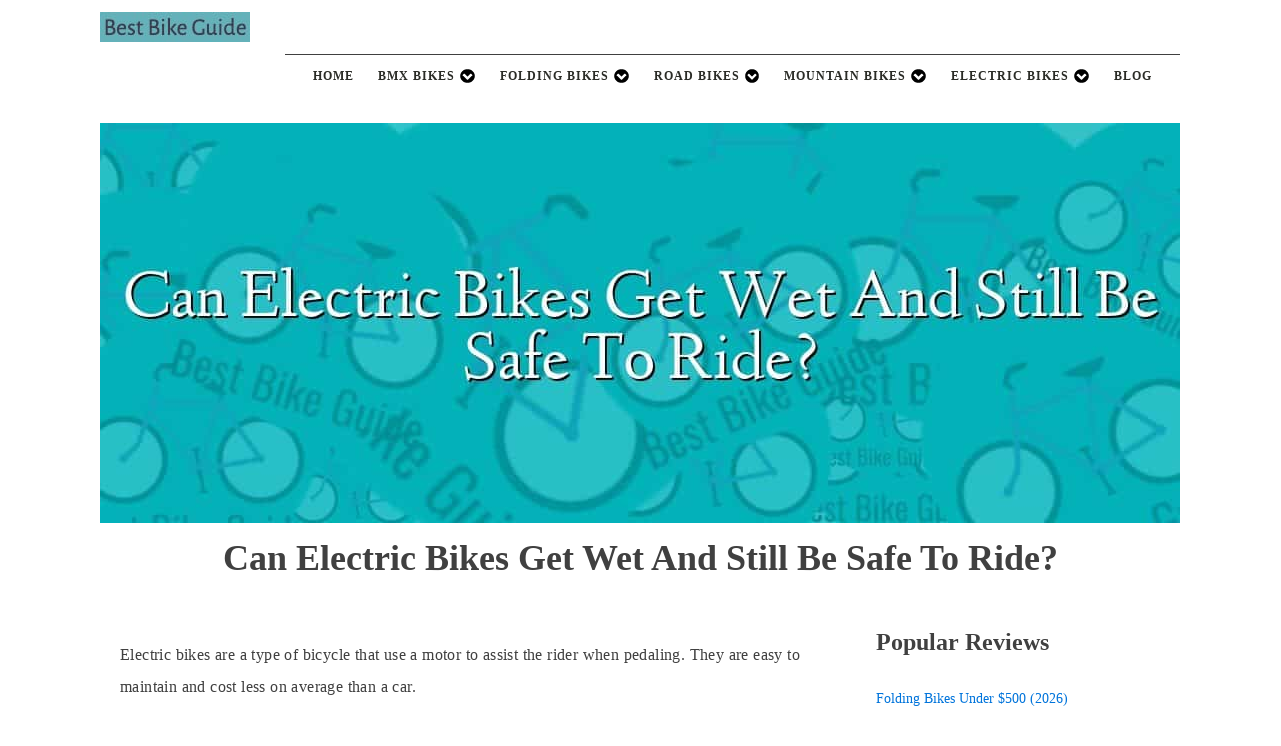

--- FILE ---
content_type: text/html; charset=UTF-8
request_url: https://www.bestbikeguide.com/blog/can-electric-bikes-get-wet-and-still-be-safe-to-ride/
body_size: 12450
content:
<!DOCTYPE html><html lang="en-US" ><head><meta charset="UTF-8"><meta name="viewport" content="width=device-width, initial-scale=1.0"><link rel="preload" as="style" href="https://fonts.googleapis.com/css?family=Open+Sans:100,200,300,400,500,600,700,800,900|Source+Sans+Pro:100,200,300,400,500,600,700,800,900" ><meta name='robots' content='index, follow, max-image-preview:large, max-snippet:-1, max-video-preview:-1' /><title>Can Electric Bikes Get Wet And Still Be Safe To Ride?</title><meta name="description" content="Can Electric Bikes Get Wet And Still Be Safe To Ride? A simple question that we answer plus much more in this definitive guide." /><link rel="canonical" href="https://www.bestbikeguide.com/blog/can-electric-bikes-get-wet-and-still-be-safe-to-ride/" /><meta property="og:locale" content="en_US" /><meta property="og:type" content="article" /><meta property="og:title" content="Can Electric Bikes Get Wet And Still Be Safe To Ride? - Best Bike Guide" /><meta property="og:description" content="Can Electric Bikes Get Wet And Still Be Safe To Ride? A simple question that we answer plus much more in this definitive guide." /><meta property="og:url" content="https://www.bestbikeguide.com/blog/can-electric-bikes-get-wet-and-still-be-safe-to-ride/" /><meta property="og:site_name" content="Best Bike Guide" /><meta property="article:published_time" content="2021-08-05T18:31:42+00:00" /><meta property="article:modified_time" content="2022-01-06T23:05:28+00:00" /><meta property="og:image" content="https://www.bestbikeguide.com/wp-content/uploads/2021/08/-electric-bikes-wet-safe-ride.jpg" /><meta property="og:image:width" content="1080" /><meta property="og:image:height" content="400" /><meta property="og:image:type" content="image/jpeg" /><meta name="author" content="Admin7243" /><meta name="twitter:card" content="summary_large_image" /><meta name="twitter:label1" content="Written by" /><meta name="twitter:data1" content="Admin7243" /><meta name="twitter:label2" content="Est. reading time" /><meta name="twitter:data2" content="5 minutes" /> <script type="application/ld+json" class="yoast-schema-graph">{"@context":"https://schema.org","@graph":[{"@type":"Article","@id":"https://www.bestbikeguide.com/blog/can-electric-bikes-get-wet-and-still-be-safe-to-ride/#article","isPartOf":{"@id":"https://www.bestbikeguide.com/blog/can-electric-bikes-get-wet-and-still-be-safe-to-ride/"},"author":{"name":"Admin7243","@id":"https://www.bestbikeguide.com/#/schema/person/4e0fe8b14923744c78665efc52c35abc"},"headline":"Can Electric Bikes Get Wet And Still Be Safe To Ride?","datePublished":"2021-08-05T18:31:42+00:00","dateModified":"2022-01-06T23:05:28+00:00","mainEntityOfPage":{"@id":"https://www.bestbikeguide.com/blog/can-electric-bikes-get-wet-and-still-be-safe-to-ride/"},"wordCount":972,"image":{"@id":"https://www.bestbikeguide.com/blog/can-electric-bikes-get-wet-and-still-be-safe-to-ride/#primaryimage"},"thumbnailUrl":"https://www.bestbikeguide.com/wp-content/uploads/2021/08/-electric-bikes-wet-safe-ride.jpg","keywords":["informational"],"articleSection":["Blog"],"inLanguage":"en-US"},{"@type":"WebPage","@id":"https://www.bestbikeguide.com/blog/can-electric-bikes-get-wet-and-still-be-safe-to-ride/","url":"https://www.bestbikeguide.com/blog/can-electric-bikes-get-wet-and-still-be-safe-to-ride/","name":"Can Electric Bikes Get Wet And Still Be Safe To Ride? - Best Bike Guide","isPartOf":{"@id":"https://www.bestbikeguide.com/#website"},"primaryImageOfPage":{"@id":"https://www.bestbikeguide.com/blog/can-electric-bikes-get-wet-and-still-be-safe-to-ride/#primaryimage"},"image":{"@id":"https://www.bestbikeguide.com/blog/can-electric-bikes-get-wet-and-still-be-safe-to-ride/#primaryimage"},"thumbnailUrl":"https://www.bestbikeguide.com/wp-content/uploads/2021/08/-electric-bikes-wet-safe-ride.jpg","datePublished":"2021-08-05T18:31:42+00:00","dateModified":"2022-01-06T23:05:28+00:00","author":{"@id":"https://www.bestbikeguide.com/#/schema/person/4e0fe8b14923744c78665efc52c35abc"},"description":"Can Electric Bikes Get Wet And Still Be Safe To Ride? A simple question that we answer plus much more in this definitive guide.","breadcrumb":{"@id":"https://www.bestbikeguide.com/blog/can-electric-bikes-get-wet-and-still-be-safe-to-ride/#breadcrumb"},"inLanguage":"en-US","potentialAction":[{"@type":"ReadAction","target":["https://www.bestbikeguide.com/blog/can-electric-bikes-get-wet-and-still-be-safe-to-ride/"]}]},{"@type":"ImageObject","inLanguage":"en-US","@id":"https://www.bestbikeguide.com/blog/can-electric-bikes-get-wet-and-still-be-safe-to-ride/#primaryimage","url":"https://www.bestbikeguide.com/wp-content/uploads/2021/08/-electric-bikes-wet-safe-ride.jpg","contentUrl":"https://www.bestbikeguide.com/wp-content/uploads/2021/08/-electric-bikes-wet-safe-ride.jpg","width":1080,"height":400,"caption":"Can Electric Bikes Get Wet And Still Be Safe To Ride?"},{"@type":"BreadcrumbList","@id":"https://www.bestbikeguide.com/blog/can-electric-bikes-get-wet-and-still-be-safe-to-ride/#breadcrumb","itemListElement":[{"@type":"ListItem","position":1,"name":"Home","item":"https://www.bestbikeguide.com/"},{"@type":"ListItem","position":2,"name":"Can Electric Bikes Get Wet And Still Be Safe To Ride?"}]},{"@type":"WebSite","@id":"https://www.bestbikeguide.com/#website","url":"https://www.bestbikeguide.com/","name":"Best Bike Guide","description":"Best Bike Guide Reviews","potentialAction":[{"@type":"SearchAction","target":{"@type":"EntryPoint","urlTemplate":"https://www.bestbikeguide.com/?s={search_term_string}"},"query-input":{"@type":"PropertyValueSpecification","valueRequired":true,"valueName":"search_term_string"}}],"inLanguage":"en-US"},{"@type":"Person","@id":"https://www.bestbikeguide.com/#/schema/person/4e0fe8b14923744c78665efc52c35abc","name":"Admin7243","image":{"@type":"ImageObject","inLanguage":"en-US","@id":"https://www.bestbikeguide.com/#/schema/person/image/","url":"https://secure.gravatar.com/avatar/f5516a1c2700080154dec582d71f486ba2249740766dabe2af43fa7105c1fb9c?s=96&d=mm&r=g","contentUrl":"https://secure.gravatar.com/avatar/f5516a1c2700080154dec582d71f486ba2249740766dabe2af43fa7105c1fb9c?s=96&d=mm&r=g","caption":"Admin7243"},"sameAs":["https://www.bestbikeguide.com"]}]}</script> <style id='wp-img-auto-sizes-contain-inline-css' type='text/css'>img:is([sizes=auto i],[sizes^="auto," i]){contain-intrinsic-size:3000px 1500px}</style><link data-optimized="1" rel='stylesheet' id='wp-block-library-css' href='https://www.bestbikeguide.com/wp-content/litespeed/css/f88d31de2343e20fa4b01b6204f8f834.css?ver=911e4' type='text/css' media='all' /><style id='global-styles-inline-css' type='text/css'>:root{--wp--preset--aspect-ratio--square:1;--wp--preset--aspect-ratio--4-3:4/3;--wp--preset--aspect-ratio--3-4:3/4;--wp--preset--aspect-ratio--3-2:3/2;--wp--preset--aspect-ratio--2-3:2/3;--wp--preset--aspect-ratio--16-9:16/9;--wp--preset--aspect-ratio--9-16:9/16;--wp--preset--color--black:#000000;--wp--preset--color--cyan-bluish-gray:#abb8c3;--wp--preset--color--white:#ffffff;--wp--preset--color--pale-pink:#f78da7;--wp--preset--color--vivid-red:#cf2e2e;--wp--preset--color--luminous-vivid-orange:#ff6900;--wp--preset--color--luminous-vivid-amber:#fcb900;--wp--preset--color--light-green-cyan:#7bdcb5;--wp--preset--color--vivid-green-cyan:#00d084;--wp--preset--color--pale-cyan-blue:#8ed1fc;--wp--preset--color--vivid-cyan-blue:#0693e3;--wp--preset--color--vivid-purple:#9b51e0;--wp--preset--gradient--vivid-cyan-blue-to-vivid-purple:linear-gradient(135deg,rgb(6,147,227) 0%,rgb(155,81,224) 100%);--wp--preset--gradient--light-green-cyan-to-vivid-green-cyan:linear-gradient(135deg,rgb(122,220,180) 0%,rgb(0,208,130) 100%);--wp--preset--gradient--luminous-vivid-amber-to-luminous-vivid-orange:linear-gradient(135deg,rgb(252,185,0) 0%,rgb(255,105,0) 100%);--wp--preset--gradient--luminous-vivid-orange-to-vivid-red:linear-gradient(135deg,rgb(255,105,0) 0%,rgb(207,46,46) 100%);--wp--preset--gradient--very-light-gray-to-cyan-bluish-gray:linear-gradient(135deg,rgb(238,238,238) 0%,rgb(169,184,195) 100%);--wp--preset--gradient--cool-to-warm-spectrum:linear-gradient(135deg,rgb(74,234,220) 0%,rgb(151,120,209) 20%,rgb(207,42,186) 40%,rgb(238,44,130) 60%,rgb(251,105,98) 80%,rgb(254,248,76) 100%);--wp--preset--gradient--blush-light-purple:linear-gradient(135deg,rgb(255,206,236) 0%,rgb(152,150,240) 100%);--wp--preset--gradient--blush-bordeaux:linear-gradient(135deg,rgb(254,205,165) 0%,rgb(254,45,45) 50%,rgb(107,0,62) 100%);--wp--preset--gradient--luminous-dusk:linear-gradient(135deg,rgb(255,203,112) 0%,rgb(199,81,192) 50%,rgb(65,88,208) 100%);--wp--preset--gradient--pale-ocean:linear-gradient(135deg,rgb(255,245,203) 0%,rgb(182,227,212) 50%,rgb(51,167,181) 100%);--wp--preset--gradient--electric-grass:linear-gradient(135deg,rgb(202,248,128) 0%,rgb(113,206,126) 100%);--wp--preset--gradient--midnight:linear-gradient(135deg,rgb(2,3,129) 0%,rgb(40,116,252) 100%);--wp--preset--font-size--small:13px;--wp--preset--font-size--medium:20px;--wp--preset--font-size--large:36px;--wp--preset--font-size--x-large:42px;--wp--preset--spacing--20:0.44rem;--wp--preset--spacing--30:0.67rem;--wp--preset--spacing--40:1rem;--wp--preset--spacing--50:1.5rem;--wp--preset--spacing--60:2.25rem;--wp--preset--spacing--70:3.38rem;--wp--preset--spacing--80:5.06rem;--wp--preset--shadow--natural:6px 6px 9px rgba(0, 0, 0, 0.2);--wp--preset--shadow--deep:12px 12px 50px rgba(0, 0, 0, 0.4);--wp--preset--shadow--sharp:6px 6px 0px rgba(0, 0, 0, 0.2);--wp--preset--shadow--outlined:6px 6px 0px -3px rgb(255, 255, 255), 6px 6px rgb(0, 0, 0);--wp--preset--shadow--crisp:6px 6px 0px rgb(0, 0, 0)}:where(.is-layout-flex){gap:.5em}:where(.is-layout-grid){gap:.5em}body .is-layout-flex{display:flex}.is-layout-flex{flex-wrap:wrap;align-items:center}.is-layout-flex>:is(*,div){margin:0}body .is-layout-grid{display:grid}.is-layout-grid>:is(*,div){margin:0}:where(.wp-block-columns.is-layout-flex){gap:2em}:where(.wp-block-columns.is-layout-grid){gap:2em}:where(.wp-block-post-template.is-layout-flex){gap:1.25em}:where(.wp-block-post-template.is-layout-grid){gap:1.25em}.has-black-color{color:var(--wp--preset--color--black)!important}.has-cyan-bluish-gray-color{color:var(--wp--preset--color--cyan-bluish-gray)!important}.has-white-color{color:var(--wp--preset--color--white)!important}.has-pale-pink-color{color:var(--wp--preset--color--pale-pink)!important}.has-vivid-red-color{color:var(--wp--preset--color--vivid-red)!important}.has-luminous-vivid-orange-color{color:var(--wp--preset--color--luminous-vivid-orange)!important}.has-luminous-vivid-amber-color{color:var(--wp--preset--color--luminous-vivid-amber)!important}.has-light-green-cyan-color{color:var(--wp--preset--color--light-green-cyan)!important}.has-vivid-green-cyan-color{color:var(--wp--preset--color--vivid-green-cyan)!important}.has-pale-cyan-blue-color{color:var(--wp--preset--color--pale-cyan-blue)!important}.has-vivid-cyan-blue-color{color:var(--wp--preset--color--vivid-cyan-blue)!important}.has-vivid-purple-color{color:var(--wp--preset--color--vivid-purple)!important}.has-black-background-color{background-color:var(--wp--preset--color--black)!important}.has-cyan-bluish-gray-background-color{background-color:var(--wp--preset--color--cyan-bluish-gray)!important}.has-white-background-color{background-color:var(--wp--preset--color--white)!important}.has-pale-pink-background-color{background-color:var(--wp--preset--color--pale-pink)!important}.has-vivid-red-background-color{background-color:var(--wp--preset--color--vivid-red)!important}.has-luminous-vivid-orange-background-color{background-color:var(--wp--preset--color--luminous-vivid-orange)!important}.has-luminous-vivid-amber-background-color{background-color:var(--wp--preset--color--luminous-vivid-amber)!important}.has-light-green-cyan-background-color{background-color:var(--wp--preset--color--light-green-cyan)!important}.has-vivid-green-cyan-background-color{background-color:var(--wp--preset--color--vivid-green-cyan)!important}.has-pale-cyan-blue-background-color{background-color:var(--wp--preset--color--pale-cyan-blue)!important}.has-vivid-cyan-blue-background-color{background-color:var(--wp--preset--color--vivid-cyan-blue)!important}.has-vivid-purple-background-color{background-color:var(--wp--preset--color--vivid-purple)!important}.has-black-border-color{border-color:var(--wp--preset--color--black)!important}.has-cyan-bluish-gray-border-color{border-color:var(--wp--preset--color--cyan-bluish-gray)!important}.has-white-border-color{border-color:var(--wp--preset--color--white)!important}.has-pale-pink-border-color{border-color:var(--wp--preset--color--pale-pink)!important}.has-vivid-red-border-color{border-color:var(--wp--preset--color--vivid-red)!important}.has-luminous-vivid-orange-border-color{border-color:var(--wp--preset--color--luminous-vivid-orange)!important}.has-luminous-vivid-amber-border-color{border-color:var(--wp--preset--color--luminous-vivid-amber)!important}.has-light-green-cyan-border-color{border-color:var(--wp--preset--color--light-green-cyan)!important}.has-vivid-green-cyan-border-color{border-color:var(--wp--preset--color--vivid-green-cyan)!important}.has-pale-cyan-blue-border-color{border-color:var(--wp--preset--color--pale-cyan-blue)!important}.has-vivid-cyan-blue-border-color{border-color:var(--wp--preset--color--vivid-cyan-blue)!important}.has-vivid-purple-border-color{border-color:var(--wp--preset--color--vivid-purple)!important}.has-vivid-cyan-blue-to-vivid-purple-gradient-background{background:var(--wp--preset--gradient--vivid-cyan-blue-to-vivid-purple)!important}.has-light-green-cyan-to-vivid-green-cyan-gradient-background{background:var(--wp--preset--gradient--light-green-cyan-to-vivid-green-cyan)!important}.has-luminous-vivid-amber-to-luminous-vivid-orange-gradient-background{background:var(--wp--preset--gradient--luminous-vivid-amber-to-luminous-vivid-orange)!important}.has-luminous-vivid-orange-to-vivid-red-gradient-background{background:var(--wp--preset--gradient--luminous-vivid-orange-to-vivid-red)!important}.has-very-light-gray-to-cyan-bluish-gray-gradient-background{background:var(--wp--preset--gradient--very-light-gray-to-cyan-bluish-gray)!important}.has-cool-to-warm-spectrum-gradient-background{background:var(--wp--preset--gradient--cool-to-warm-spectrum)!important}.has-blush-light-purple-gradient-background{background:var(--wp--preset--gradient--blush-light-purple)!important}.has-blush-bordeaux-gradient-background{background:var(--wp--preset--gradient--blush-bordeaux)!important}.has-luminous-dusk-gradient-background{background:var(--wp--preset--gradient--luminous-dusk)!important}.has-pale-ocean-gradient-background{background:var(--wp--preset--gradient--pale-ocean)!important}.has-electric-grass-gradient-background{background:var(--wp--preset--gradient--electric-grass)!important}.has-midnight-gradient-background{background:var(--wp--preset--gradient--midnight)!important}.has-small-font-size{font-size:var(--wp--preset--font-size--small)!important}.has-medium-font-size{font-size:var(--wp--preset--font-size--medium)!important}.has-large-font-size{font-size:var(--wp--preset--font-size--large)!important}.has-x-large-font-size{font-size:var(--wp--preset--font-size--x-large)!important}</style><style id='classic-theme-styles-inline-css' type='text/css'>/*! This file is auto-generated */
.wp-block-button__link{color:#fff;background-color:#32373c;border-radius:9999px;box-shadow:none;text-decoration:none;padding:calc(.667em + 2px) calc(1.333em + 2px);font-size:1.125em}.wp-block-file__button{background:#32373c;color:#fff;text-decoration:none}</style><link data-optimized="1" rel='stylesheet' id='oxygen-css' href='https://www.bestbikeguide.com/wp-content/litespeed/css/4306d8a7ce3593f4d8b2d896abef3c74.css?ver=4a9f0' type='text/css' media='all' /><link data-optimized="1" rel='stylesheet' id='rdaffiliateoxygen-css' href='https://www.bestbikeguide.com/wp-content/litespeed/css/ac6f3c2cc80f1fbae6fc758d4b5e364d.css?ver=f4962' type='text/css' media='all' /> <script type="text/javascript" src="https://www.bestbikeguide.com/wp-includes/js/jquery/jquery.min.js?ver=3.7.1" id="jquery-core-js"></script> <script type="text/javascript" src="https://www.bestbikeguide.com/wp-content/plugins/rdaffiliateoxygen/public/js/rdaffiliateoxygen-public.js?ver=1.0.0" id="rdaffiliateoxygen-js"></script> <meta name="theme-color" content="#0090B5"/>
 <script data-ad-client="ca-pub-1543139348028481" async src="https://pagead2.googlesyndication.com/pagead/js/adsbygoogle.js"></script> <script type="text/javascript">(
        function() {
          var sbSiteSecret = '0d0355d8-b03a-4e8b-b390-2f31ad2b12aa';
          window.sitebehaviourTrackingSecret = sbSiteSecret;
          var scriptElement = document.createElement('script');
          scriptElement.async = true;
          scriptElement.id = 'site-behaviour-script-v2';
          scriptElement.src = 'https://sitebehaviour-cdn.fra1.cdn.digitaloceanspaces.com/index.min.js?sitebehaviour-secret=' + sbSiteSecret;
          document.head.appendChild(scriptElement); 
        }
      )()</script>  <script defer src="https://www.googletagmanager.com/gtag/js?id=UA-124511276-1"></script> <script>window.dataLayer = window.dataLayer || [];function gtag(){dataLayer.push(arguments);}gtag('js', new Date());gtag('config', 'G-0X7YXCE99B');gtag('config', 'UA-124511276-1');</script> <meta name="image" content="https://www.bestbikeguide.com/wp-content/uploads/2021/08/-electric-bikes-wet-safe-ride.jpg"/><meta name="twitter:image:src" content="https://www.bestbikeguide.com/wp-content/uploads/2021/08/-electric-bikes-wet-safe-ride.jpg"/><meta property="og:image" content="https://www.bestbikeguide.com/wp-content/uploads/2021/08/-electric-bikes-wet-safe-ride.jpg"/><style></style><link rel="icon" href="https://www.bestbikeguide.com/wp-content/uploads/2020/04/cropped-Best-Bike-Guide-Logo-32x32.png" sizes="32x32" /><link rel="icon" href="https://www.bestbikeguide.com/wp-content/uploads/2020/04/cropped-Best-Bike-Guide-Logo-192x192.png" sizes="192x192" /><link rel="apple-touch-icon" href="https://www.bestbikeguide.com/wp-content/uploads/2020/04/cropped-Best-Bike-Guide-Logo-180x180.png" /><meta name="msapplication-TileImage" content="https://www.bestbikeguide.com/wp-content/uploads/2020/04/cropped-Best-Bike-Guide-Logo-270x270.png" /><link data-optimized="1" rel='stylesheet' id='oxygen-cache-576-css' href='https://www.bestbikeguide.com/wp-content/litespeed/css/0e3951ca2372bc372dba957b53561bac.css?ver=463d3' type='text/css' media='all' /><link data-optimized="1" rel='stylesheet' id='oxygen-cache-578-css' href='https://www.bestbikeguide.com/wp-content/litespeed/css/07a9ceae6e2728075323ec5fd5ea1de3.css?ver=5dc7f' type='text/css' media='all' /><link data-optimized="1" rel='stylesheet' id='oxygen-universal-styles-css' href='https://www.bestbikeguide.com/wp-content/litespeed/css/f2eb893eb48520e89934f978afd97466.css?ver=849e9' type='text/css' media='all' /><link data-optimized="1" rel='stylesheet' id='oxygen-aos-css' href='https://www.bestbikeguide.com/wp-content/litespeed/css/d6db7df73aa73db417d66a3bfc691160.css?ver=e906a' type='text/css' media='all' /></head><body class="wp-singular post-template-default single single-post postid-591 single-format-standard wp-theme-oxygen-is-not-a-theme  wp-embed-responsive oxygen-body" ><header id="_header-2-7" class="oxy-header-wrapper oxy-overlay-header oxy-header" ><div id="_header_row-3-7" class="oxy-header-row" ><div class="oxy-header-container"><div id="_header_left-4-7" class="oxy-header-left" ><div id="code_block-142-1216" class="ct-code-block" >
<a href="https://www.bestbikeguide.com">
<img class="featured" height="30" width="150"
alt="Best Bike Guide Header Image"
title="Best Bike Guide"
src="https://www.bestbikeguide.com/wp-content/uploads/2021/04/Best-Bike-Guide-Header-Logo.jpg"
>
</a></div></div><div id="_header_center-6-7" class="oxy-header-center" ><div id="code_block-140-1216" class="ct-code-block" ><div id="ezoic-pub-ad-placeholder-105"></div></div></div><div id="_header_right-7-7" class="oxy-header-right" ></div></div></div><div id="_header_row-10-7" class="oxy-header-row" ><div class="oxy-header-container"><div id="_header_left-11-7" class="oxy-header-left" ></div><div id="_header_center-14-7" class="oxy-header-center" ></div><div id="_header_right-15-7" class="oxy-header-right" ><div id="div_block-16-7" class="ct-div-block" ><div id="code_block-143-1656" class="ct-code-block" ><style id="custom-menu-colors" type="text/css">.oxy-pro-menu-container:not(.oxy-pro-menu-open-container):not(.oxy-pro-menu-off-canvas-container) .sub-menu .menu-item a:hover{background-color:#000000!important;color:#ffffff!important}.oxy-pro-menu-list .menu-item.current-menu-item.current-menu-item a{color:#000000!important}.oxy-pro-menu-show-dropdown .oxy-pro-menu-list .menu-item-has-children>a svg{color:#000000!important}</style></div><div id="-pro-menu-99-7" class="oxy-pro-menu  " ><div class="oxy-pro-menu-mobile-open-icon " data-off-canvas-alignment=""><svg id="-pro-menu-99-7-open-icon"><use xlink:href="#FontAwesomeicon-bars"></use></svg></div><div class="oxy-pro-menu-container  oxy-pro-menu-dropdown-links-visible-on-mobile oxy-pro-menu-dropdown-links-toggle oxy-pro-menu-show-dropdown" data-aos-duration="400"data-oxy-pro-menu-dropdown-animation="fade-up"
data-oxy-pro-menu-dropdown-animation-duration="0.4"
data-entire-parent-toggles-dropdown="true"
data-oxy-pro-menu-dropdown-animation-duration="0.4"
data-oxy-pro-menu-dropdown-links-on-mobile="toggle"><div class="menu-top-menu-container"><ul id="menu-top-menu" class="oxy-pro-menu-list"><li class="menu-item"><a href="https://www.bestbikeguide.com/">Home</a></li><li class="menu-item menu-item-has-children"><a href="#">BMX Bikes</a><ul class="sub-menu"><li class="menu-item"><a href="https://www.bestbikeguide.com/reviews/best-rocker-mini-bmx-bikes/">Rocker BMX Bikes</a></li><li class="menu-item"><a href="https://www.bestbikeguide.com/reviews/best-bmx-bikes-under-200/">Under $200</a></li><li class="menu-item"><a href="https://www.bestbikeguide.com/reviews/best-bmx-bikes-under-300/">Under $300</a></li><li class="menu-item"><a href="https://www.bestbikeguide.com/reviews/best-bmx-bikes-under-500/">Under $500</a></li></ul></li><li class="menu-item menu-item-has-children"><a href="#">Folding Bikes</a><ul class="sub-menu"><li class="menu-item"><a href="https://www.bestbikeguide.com/reviews/best-folding-bikes/">Top Picks</a></li><li class="menu-item"><a href="https://www.bestbikeguide.com/reviews/best-folding-bikes-under-200/">Under $200</a></li><li class="menu-item"><a href="https://www.bestbikeguide.com/reviews/best-folding-bikes-under-300/">Under $300</a></li><li class="menu-item"><a href="https://www.bestbikeguide.com/reviews/best-folding-bikes-under-500/">Under $500</a></li></ul></li><li class="menu-item menu-item-has-children"><a href="#">Road Bikes</a><ul class="sub-menu"><li class="menu-item"><a href="https://www.bestbikeguide.com/reviews/best-road-bikes/">Our Top Picks</a></li><li class="menu-item"><a href="https://www.bestbikeguide.com/reviews/best-road-bikes-under-200/">Under $200</a></li><li class="menu-item"><a href="https://www.bestbikeguide.com/reviews/best-road-bikes-under-300/">Under $300</a></li><li class="menu-item"><a href="https://www.bestbikeguide.com/reviews/best-road-bikes-under-500/">Under $500</a></li><li class="menu-item"><a href="https://www.bestbikeguide.com/reviews/best-road-bikes-under-1000/">Under $1000</a></li><li class="menu-item"><a href="https://www.bestbikeguide.com/reviews/best-road-bikes-under-2000/">Under $2000</a></li></ul></li><li class="menu-item menu-item-has-children"><a href="#">Mountain Bikes</a><ul class="sub-menu"><li class="menu-item"><a href="https://www.bestbikeguide.com/reviews/best-mountain-bikes/">Top Picks</a></li><li class="menu-item"><a href="#">Electric Mountain Bikes</a></li><li class="menu-item"><a href="https://www.bestbikeguide.com/reviews/best-mountain-bikes-under-200/">Under $200</a></li><li class="menu-item"><a href="https://www.bestbikeguide.com/reviews/best-mountain-bikes-under-300/">Under $300</a></li><li class="menu-item"><a href="https://www.bestbikeguide.com/reviews/best-mountain-bikes-under-500/">Under $500</a></li><li class="menu-item"><a href="https://www.bestbikeguide.com/reviews/best-mountain-bikes-under-1000/">Under $1000</a></li><li class="menu-item"><a href="https://www.bestbikeguide.com/reviews/best-mountain-bikes-under-2000/">Under $2000</a></li><li class="menu-item"><a href="https://www.bestbikeguide.com/reviews/best-mountain-bikes-under-3000/">Under $3000</a></li><li class="menu-item"><a href="https://www.bestbikeguide.com/reviews/best-mountain-bikes-under-4000/">Under $4000</a></li></ul></li><li class="menu-item menu-item-has-children"><a href="#">Electric Bikes</a><ul class="sub-menu"><li class="menu-item"><a href="https://www.bestbikeguide.com/reviews/best-electric-bikes/">Top Picks</a></li><li class="menu-item menu-item-has-children"><a href="#">Folding Electric Bikes</a><ul class="sub-menu"><li class="menu-item"><a href="https://www.bestbikeguide.com/reviews/best-folding-electric-bikes-under-1000/">Under $1000</a></li></ul></li><li class="menu-item"><a href="https://www.bestbikeguide.com/reviews/best-electric-bikes-under-500/">Under $500</a></li><li class="menu-item"><a href="https://www.bestbikeguide.com/reviews/best-electric-bikes-under-1000/">Under $1000</a></li><li class="menu-item"><a href="https://www.bestbikeguide.com/reviews/best-electric-bikes-under-2000/">Under $2000</a></li><li class="menu-item"><a href="https://www.bestbikeguide.com/reviews/best-electric-bikes-under-1500/">Under $1500</a></li><li class="menu-item"><a href="https://www.bestbikeguide.com/reviews/best-electric-bikes-under-2500/">Under $2500</a></li><li class="menu-item"><a href="https://www.bestbikeguide.com/reviews/best-electric-bikes-under-3000/">Under $3000</a></li></ul></li><li class="menu-item"><a href="https://www.bestbikeguide.com/blog/">Blog</a></li></ul></div><div class="oxy-pro-menu-mobile-close-icon"><svg id="svg--pro-menu-99-7"><use xlink:href="#FontAwesomeicon-close"></use></svg></div></div></div> <script type="text/javascript">jQuery('#-pro-menu-99-7 .oxy-pro-menu-show-dropdown .menu-item-has-children > a', 'body').each(function(){
                jQuery(this).append('<div class="oxy-pro-menu-dropdown-icon-click-area"><svg class="oxy-pro-menu-dropdown-icon"><use xlink:href="#FontAwesomeicon-chevron-circle-down"></use></svg></div>');
            });
            jQuery('#-pro-menu-99-7 .oxy-pro-menu-show-dropdown .menu-item:not(.menu-item-has-children) > a', 'body').each(function(){
                jQuery(this).append('<div class="oxy-pro-menu-dropdown-icon-click-area"></div>');
            });</script></div></div></div></div></header><section id="section-2-1486" class=" ct-section" ><div class="ct-section-inner-wrap"><div id="code_block-27-1486" class="ct-code-block" ><img
src="https://www.bestbikeguide.com/wp-content/uploads/2021/08/-electric-bikes-wet-safe-ride-621x230.jpg"
srcset="https://www.bestbikeguide.com/wp-content/uploads/2021/08/-electric-bikes-wet-safe-ride-360x133.jpg 360w,
https://www.bestbikeguide.com/wp-content/uploads/2021/08/-electric-bikes-wet-safe-ride-405x150.jpg 405w,
https://www.bestbikeguide.com/wp-content/uploads/2021/08/-electric-bikes-wet-safe-ride-621x230.jpg 621w,
https://www.bestbikeguide.com/wp-content/uploads/2021/08/-electric-bikes-wet-safe-ride-891x330.jpg 891w,
https://www.bestbikeguide.com/wp-content/uploads/2021/08/-electric-bikes-wet-safe-ride-1080x400.jpg 1080w"
alt="Can Electric Bikes Get Wet And Still Be Safe To Ride?"
title="Can Electric Bikes Get Wet And Still Be Safe To Ride?"
class='oxy-post-image'
sizes="(max-width: 400px) 360px,
(max-width: 450px) 405px,
(max-width: 680px) 621px,
100vw"
width="621"
height="230"
style="width:100%; height:auto;"
/></div><h1 id="headline-6-1486" class="ct-headline"><span id="span-7-1486" class="ct-span" >Can Electric Bikes Get Wet And Still Be Safe To Ride?</span></h1></div></section><section id="section-8-1486" class=" ct-section" ><div class="ct-section-inner-wrap"><div id="new_columns-11-1486" class="ct-new-columns" ><div id="div_block-12-1486" class="ct-div-block" ><div id="code_block-31-1658" class="ct-code-block" ><p>Electric bikes are a type of bicycle that use a motor to assist the rider when pedaling. They are easy to maintain and cost less on average than a car.</p><p>In general, electric bikes have greater range and can go faster than regular bicycles. They also have more hill-climbing ability because they utilize an electric motor. And for these reasons, many people prefer them over other types of bicycles.</p><h3>Electric Bikes Are Designed To Work In The Rain</h3><p>E-bikes are catching on with commuters, and for good reason. E-bikes are bikes that have a motor to make it easier to ride uphill or in heavy traffic. The electric bike can be used in the rain because the motor has an automatic cut-out to protect against any rain that might get into the bike's inner workings.</p><p>Electric bikes are designed to work in wet conditions because they come equipped with an automatic cut-out, which turns off power when there is contact with water.</p><p>Riding an electric bike in the rain causes water to penetrate through and can cause water damage to your bike. Although it's worth noting that most electric bikes are water resistant. So riding in wet weather for short periods of time isn't going to be a concern. Especially if you keep the bike dry when not in use.</p><p>It goes without saying that being water resistant does not account for excessive rain. Heavy rain for long periods of time can cause water ingress. The ingress of water into the electric motor or battery compartment is what could lead to electrical contact damage. The phrase here is common sense. Don't stay out in the rain for hours, don't use your bike when you're in a swimming pool and dry the bike off when not in use.</p><h3>How To Avoid Water Damage</h3><p>Electric bikes are a great way to get around, but it's important that you take care of them. Riding your bike in the rain can cause water damage, so here are a few tips for how to avoid it.</p><p>If you ride your electric bicycle in the rain, there are a few things that you can do to make sure that the bike doesn't fry. The first thing you should do is remove any wires from the frame and electrical components and place them in a dry place. Avoid touching anything metallic or electronic while it's wet because moisture and electricity don't mix well. You can also use an old cloth to dry off anything that got wet, but be careful not to get water inside of any electrical components because they might short out.</p><p>The most important thing to remember when riding your electric bike in the rain is to cover any exposed metal with plastic bags so that it doesn’t get wet.</p><h2>The Wet and Wild Reaction of the Electric Bike to Rain</h2><h3>What is the definition of an Electric Bike</h3><p>An electric bike is a bicycle with an electric motor to enable the rider to propel the bicycle without pedaling. To use the bike, you just have to turn it on and pedal. An electric bicycle, or e-bike, is a bicycle that has been fitted with an electric motor and battery. The battery kicks in when you start pedaling and the motor gives you a boost of power when you need it.</p><h3>Is It Bad To Ride With an Electric Bike on a Lightly Pouring Day?</h3><p>Electric bikes are a convenient way to get around in the rain. However, there are also some safety concerns with riding an electric bike in the rain, as you might not be able to provide as much resistance as you would on a regular bike, but you can take steps to make sure that it is safe for you and your bike.</p><p>I think that it is not bad to ride an electric bike in the rain. However, there are some safety precautions that you should take when riding an electric bike in the rain. For example, if you have lights on your bike and/or reflective clothing, drivers will be more likely to see you. It is also important for riders of both types of bikes have good visibility because they could easily be overlooked by cars or other vehicles during a downpour.</p><h3>The Advantages of Riding a E-Bike for Your Daily Commuting Needs</h3><p>E-bikes are gaining popularity and for good reasons. They are more affordable, a better choice for the environment, and offer other advantages as well.</p><p>E-bikes are becoming more affordable as manufacturing decreases and technology improves. The growing popularity of e-bikes has also encouraged the development of more battery life, storage space, and light weight materials to make them even better.</p><p>E-bikes offer many benefits that traditional bikes do not provide. Not only do they cost less when considering total costs over time, but they also require less maintenance than traditional bikes do. E-bikes can carry heavier loads which makes them a better choice if you need to transport large items that may not fit on the back of a bike with a rack or basket attached. And then there is the environmental</p><h3>What are the Disadvantages of an Electric Bike?</h3><p>Electric bikes are a great way to minimize the impact on the environment and get some exercise. However, they do have a few disadvantages that you need to be aware of before you buy one.</p><p>One disadvantage is that they are not as cheap as other bikes. They can also be more difficult to pedal uphill because they have a higher gear ratio than other bikes and can be harder on your knees over long distances.</p><p>Check out our <a href="https://www.bestbikeguide.com/reviews/best-electric-bikes/">Best Electric Bikes</a> buyers guide.</p></div><div id="code_block-32-1658" class="ct-code-block" ><br />
<b>Warning</b>:  Trying to access array offset on value of type bool in <b>/var/www/html/public/wp-content/plugins/rdaffiliateoxygen/functions/oxygen-template-functions/related_articles_functions.php</b> on line <b>5</b><br />
<br />
<b>Warning</b>:  Attempt to read property "term_id" on null in <b>/var/www/html/public/wp-content/plugins/rdaffiliateoxygen/functions/oxygen-template-functions/related_articles_functions.php</b> on line <b>16</b><br /></div></div><div id="div_block-13-1486" class="ct-div-block" ><div id="text-9" class="widget widget_text"><h3>Popular Reviews</h3><div class="textwidget"><ul class="oxy-nav-menu-reviews" style="list-style: none; padding-left: unset; margin-left: unset;"><li class="menu-item-reviews">
<a style="padding-top: 10px; padding-right: 20px; padding-bottom: 10px; display: flex; font-size: 0.9em;" href="https://www.bestbikeguide.com/reviews/best-folding-bikes-under-500/">Folding Bikes Under $500 (2026)</a></li><li class="menu-item-reviews">
<a style="padding-top: 10px; padding-right: 20px; padding-bottom: 10px; display: flex; font-size: 0.9em;" href="https://www.bestbikeguide.com/reviews/best-road-bikes-under-500/">Road Bikes Under $500 (2026)</a></li><li class="menu-item-reviews">
<a style="padding-top: 10px; padding-right: 20px; padding-bottom: 10px; display: flex; font-size: 0.9em;" href="https://www.bestbikeguide.com/reviews/best-carbon-road-bikes-under-2000/">Carbon Road Bikes Under $2000 (2026)</a></li><li class="menu-item-reviews">
<a style="padding-top: 10px; padding-right: 20px; padding-bottom: 10px; display: flex; font-size: 0.9em;" href="https://www.bestbikeguide.com/reviews/best-mountain-bikes-under-1000/">Mountain Bikes Under $1000 (2026)</a></li><li class="menu-item-reviews">
<a style="padding-top: 10px; padding-right: 20px; padding-bottom: 10px; display: flex; font-size: 0.9em;" href="https://www.bestbikeguide.com/reviews/best-road-bikes-under-1000/">Road Bikes Under $1000 (2026)</a></li><li class="menu-item-reviews">
<a style="padding-top: 10px; padding-right: 20px; padding-bottom: 10px; display: flex; font-size: 0.9em;" href="https://www.bestbikeguide.com/reviews/best-folding-electric-bikes-under-1000/">Folding Electric Bikes Under $1000 (2026)</a></li><li class="menu-item-reviews">
<a style="padding-top: 10px; padding-right: 20px; padding-bottom: 10px; display: flex; font-size: 0.9em;" href="https://www.bestbikeguide.com/reviews/best-electric-bikes-under-1000/">Electric Bikes Under $1000 (2026)</a></li><li class="menu-item-reviews">
<a style="padding-top: 10px; padding-right: 20px; padding-bottom: 10px; display: flex; font-size: 0.9em;" href="https://www.bestbikeguide.com/reviews/best-carbon-road-bikes-under-3000/">Carbon Road Bikes Under $3000 (2026)</a></li></ul></div></div><div id="text-8" class="widget widget_text"><h3>Featured Reviews</h3><div class="textwidget"><ul class="oxy-nav-menu-reviews" style="list-style: none; padding-left: unset; margin-left: unset;"><p>None Found</p></ul></div></div></div></div></div></section><section id="section-23-7" class=" ct-section" ><div class="ct-section-inner-wrap"><div id="new_columns-24-7" class="ct-new-columns" ><div id="div_block-25-7" class="ct-div-block " ><img  id="image-136-1368" alt="Best Bike Guide" src="https://www.bestbikeguide.com/wp-content/uploads/2020/04/Best-Bike-Guide-Logo.png" class="ct-image"/></div><div id="div_block-109-1368" class="ct-div-block " ><h4 id="headline-122-1368" class="ct-headline ">Affiliate Disclosure</h4><div id="code_block-134-1368" class="ct-code-block" ><p>bestbikeguide.com is a participant in the Amazon Services LLC Associates Program, an affiliate advertising program designed to provide a means for website owners to earn advertising fees by advertising and linking to Amazon.com, and any other website that may be affiliated with Amazon Service LLC Associates Program.</p></div></div><div id="div_block-113-1368" class="ct-div-block " ><h4 id="headline-114-1368" class="ct-headline ">Social Channels</h4><nav id="_nav_menu-117-1368" class="oxy-nav-menu oxy-nav-menu-vertical" ><div class='oxy-menu-toggle'><div class='oxy-nav-menu-hamburger-wrap'><div class='oxy-nav-menu-hamburger'><div class='oxy-nav-menu-hamburger-line'></div><div class='oxy-nav-menu-hamburger-line'></div><div class='oxy-nav-menu-hamburger-line'></div></div></div></div><div class="menu-social-channels-container"><ul id="menu-social-channels" class="oxy-nav-menu-list"><li class="menu-item"><a rel="nofollow" href="https://bestbikeguideusa.tumblr.com/">Tumblr</a></li><li class="menu-item"><a rel="nofollow" href="https://www.facebook.com/BestBikeGuide/">Facebook</a></li><li class="menu-item"><a rel="nofollow" href="https://www.pinterest.co.uk/bestbikeguideusa/">Pinterest</a></li><li class="menu-item"><a rel="nofollow" href="https://bestbikeguideusa.wordpress.com/">WordPress</a></li><li class="menu-item"><a rel="nofollow" href="https://www.linkedin.com/company/best-bike-guide-usa/">LinkedIn</a></li></ul></div></nav></div></div></div></section><section id="section-118-1368" class=" ct-section" ><div class="ct-section-inner-wrap"><nav id="_nav_menu-119-1368" class="oxy-nav-menu oxy-nav-menu-dropdowns oxy-nav-menu-dropdown-arrow" ><div class='oxy-menu-toggle'><div class='oxy-nav-menu-hamburger-wrap'><div class='oxy-nav-menu-hamburger'><div class='oxy-nav-menu-hamburger-line'></div><div class='oxy-nav-menu-hamburger-line'></div><div class='oxy-nav-menu-hamburger-line'></div></div></div></div><div class="menu-footer-menu-container"><ul id="menu-footer-menu" class="oxy-nav-menu-list"><li class="menu-item"><a href="https://www.bestbikeguide.com/about-us/">About Us</a></li><li class="menu-item"><a href="https://www.bestbikeguide.com/contact-us/">Contact Us</a></li><li class="menu-item"><a href="/sitemap_index.xml">Sitemap</a></li><li class="menu-item"><a href="https://www.bestbikeguide.co.uk/">Check Our UK Site</a></li></ul></div></nav><div id="div_block-138-1368" class="ct-div-block" ><div id="code_block-139-1368" class="ct-code-block" >© BESTBIKEGUIDE.COM | THE BEST BIKE GUIDE IN TOWN | ALL RIGHTS RESERVED​</div></div></div></section>	 <script type="speculationrules">{"prefetch":[{"source":"document","where":{"and":[{"href_matches":"/*"},{"not":{"href_matches":["/wp-*.php","/wp-admin/*","/wp-content/uploads/*","/wp-content/*","/wp-content/plugins/*","/wp-content/themes/intentionally-blank/*","/wp-content/themes/oxygen-is-not-a-theme/*","/*\\?(.+)"]}},{"not":{"selector_matches":"a[rel~=\"nofollow\"]"}},{"not":{"selector_matches":".no-prefetch, .no-prefetch a"}}]},"eagerness":"conservative"}]}</script> <style>.ct-FontAwesomeicon-close{width:.78571428571429em}</style><style>.ct-FontAwesomeicon-bars{width:.85714285714286em}</style><style>.ct-FontAwesomeicon-chevron-circle-down{width:.85714285714286em}</style><?xml version="1.0"?><svg xmlns="http://www.w3.org/2000/svg" xmlns:xlink="http://www.w3.org/1999/xlink" aria-hidden="true" style="position: absolute; width: 0; height: 0; overflow: hidden;" version="1.1"><defs><symbol id="FontAwesomeicon-close" viewBox="0 0 22 28"><title>close</title><path d="M20.281 20.656c0 0.391-0.156 0.781-0.438 1.062l-2.125 2.125c-0.281 0.281-0.672 0.438-1.062 0.438s-0.781-0.156-1.062-0.438l-4.594-4.594-4.594 4.594c-0.281 0.281-0.672 0.438-1.062 0.438s-0.781-0.156-1.062-0.438l-2.125-2.125c-0.281-0.281-0.438-0.672-0.438-1.062s0.156-0.781 0.438-1.062l4.594-4.594-4.594-4.594c-0.281-0.281-0.438-0.672-0.438-1.062s0.156-0.781 0.438-1.062l2.125-2.125c0.281-0.281 0.672-0.438 1.062-0.438s0.781 0.156 1.062 0.438l4.594 4.594 4.594-4.594c0.281-0.281 0.672-0.438 1.062-0.438s0.781 0.156 1.062 0.438l2.125 2.125c0.281 0.281 0.438 0.672 0.438 1.062s-0.156 0.781-0.438 1.062l-4.594 4.594 4.594 4.594c0.281 0.281 0.438 0.672 0.438 1.062z"/></symbol><symbol id="FontAwesomeicon-bars" viewBox="0 0 24 28"><title>bars</title><path d="M24 21v2c0 0.547-0.453 1-1 1h-22c-0.547 0-1-0.453-1-1v-2c0-0.547 0.453-1 1-1h22c0.547 0 1 0.453 1 1zM24 13v2c0 0.547-0.453 1-1 1h-22c-0.547 0-1-0.453-1-1v-2c0-0.547 0.453-1 1-1h22c0.547 0 1 0.453 1 1zM24 5v2c0 0.547-0.453 1-1 1h-22c-0.547 0-1-0.453-1-1v-2c0-0.547 0.453-1 1-1h22c0.547 0 1 0.453 1 1z"/></symbol><symbol id="FontAwesomeicon-chevron-circle-down" viewBox="0 0 24 28"><title>chevron-circle-down</title><path d="M12.703 20.297l7.094-7.094c0.391-0.391 0.391-1.016 0-1.406l-1.594-1.594c-0.391-0.391-1.016-0.391-1.406 0l-4.797 4.797-4.797-4.797c-0.391-0.391-1.016-0.391-1.406 0l-1.594 1.594c-0.391 0.391-0.391 1.016 0 1.406l7.094 7.094c0.391 0.391 1.016 0.391 1.406 0zM24 14c0 6.625-5.375 12-12 12s-12-5.375-12-12 5.375-12 12-12 12 5.375 12 12z"/></symbol></defs></svg> <script type="text/javascript">function oxygen_init_pro_menu() {
                jQuery('.oxy-pro-menu-container').each(function(){
                    
                    // dropdowns
                    var menu = jQuery(this),
                        animation = menu.data('oxy-pro-menu-dropdown-animation'),
                        animationDuration = menu.data('oxy-pro-menu-dropdown-animation-duration');
                    
                    jQuery('.sub-menu', menu).attr('data-aos',animation);
                    jQuery('.sub-menu', menu).attr('data-aos-duration',animationDuration*1000);

                    oxygen_offcanvas_menu_init(menu);
                    jQuery(window).resize(function(){
                        oxygen_offcanvas_menu_init(menu);
                    });

                    // let certain CSS rules know menu being initialized
                    // "10" timeout is extra just in case, "0" would be enough
                    setTimeout(function() {menu.addClass('oxy-pro-menu-init');}, 10);
                });
            }

            jQuery(document).ready(oxygen_init_pro_menu);
            document.addEventListener('oxygen-ajax-element-loaded', oxygen_init_pro_menu, false);
            
            let proMenuMouseDown = false;

            jQuery(".oxygen-body")
            .on("mousedown", '.oxy-pro-menu-show-dropdown:not(.oxy-pro-menu-open-container) .menu-item-has-children', function(e) {
                proMenuMouseDown = true;
            })

            .on("mouseup", '.oxy-pro-menu-show-dropdown:not(.oxy-pro-menu-open-container) .menu-item-has-children', function(e) {
                proMenuMouseDown = false;
            })

            .on('mouseenter focusin', '.oxy-pro-menu-show-dropdown:not(.oxy-pro-menu-open-container) .menu-item-has-children', function(e) {
                if( proMenuMouseDown ) return;
                
                var subMenu = jQuery(this).children('.sub-menu');
                subMenu.addClass('aos-animate oxy-pro-menu-dropdown-animating').removeClass('sub-menu-left');

                var duration = jQuery(this).parents('.oxy-pro-menu-container').data('oxy-pro-menu-dropdown-animation-duration');

                setTimeout(function() {subMenu.removeClass('oxy-pro-menu-dropdown-animating')}, duration*1000);

                var offset = subMenu.offset(),
                    width = subMenu.width(),
                    docWidth = jQuery(window).width();

                    if (offset.left+width > docWidth) {
                        subMenu.addClass('sub-menu-left');
                    }
            })
            
            .on('mouseleave focusout', '.oxy-pro-menu-show-dropdown .menu-item-has-children', function( e ) {
                if( jQuery(this).is(':hover') ) return;

                jQuery(this).children('.sub-menu').removeClass('aos-animate');

                var subMenu = jQuery(this).children('.sub-menu');
                //subMenu.addClass('oxy-pro-menu-dropdown-animating-out');

                var duration = jQuery(this).parents('.oxy-pro-menu-container').data('oxy-pro-menu-dropdown-animation-duration');
                setTimeout(function() {subMenu.removeClass('oxy-pro-menu-dropdown-animating-out')}, duration*1000);
            })

            // open icon click
            .on('click', '.oxy-pro-menu-mobile-open-icon', function() {    
                var menu = jQuery(this).parents('.oxy-pro-menu');
                // off canvas
                if (jQuery(this).hasClass('oxy-pro-menu-off-canvas-trigger')) {
                    oxygen_offcanvas_menu_run(menu);
                }
                // regular
                else {
                    menu.addClass('oxy-pro-menu-open');
                    jQuery(this).siblings('.oxy-pro-menu-container').addClass('oxy-pro-menu-open-container');
                    jQuery('body').addClass('oxy-nav-menu-prevent-overflow');
                    jQuery('html').addClass('oxy-nav-menu-prevent-overflow');
                    
                    oxygen_pro_menu_set_static_width(menu);
                }
                // remove animation and collapse
                jQuery('.sub-menu', menu).attr('data-aos','');
                jQuery('.oxy-pro-menu-dropdown-toggle .sub-menu', menu).slideUp(0);
            });

            function oxygen_pro_menu_set_static_width(menu) {
                var menuItemWidth = jQuery(".oxy-pro-menu-list > .menu-item", menu).width();
                jQuery(".oxy-pro-menu-open-container > div:first-child, .oxy-pro-menu-off-canvas-container > div:first-child", menu).width(menuItemWidth);
            }

            function oxygen_pro_menu_unset_static_width(menu) {
                jQuery(".oxy-pro-menu-container > div:first-child", menu).width("");
            }

            // close icon click
            jQuery('body').on('click', '.oxy-pro-menu-mobile-close-icon', function(e) {
                
                var menu = jQuery(this).parents('.oxy-pro-menu');

                menu.removeClass('oxy-pro-menu-open');
                jQuery(this).parents('.oxy-pro-menu-container').removeClass('oxy-pro-menu-open-container');
                jQuery('.oxy-nav-menu-prevent-overflow').removeClass('oxy-nav-menu-prevent-overflow');

                if (jQuery(this).parent('.oxy-pro-menu-container').hasClass('oxy-pro-menu-off-canvas-container')) {
                    oxygen_offcanvas_menu_run(menu);
                }

                oxygen_pro_menu_unset_static_width(menu);
            });

            // dropdown toggle icon click
            jQuery('body').on(
                'touchstart click', 
                '.oxy-pro-menu-dropdown-links-toggle.oxy-pro-menu-off-canvas-container .menu-item-has-children > a > .oxy-pro-menu-dropdown-icon-click-area,'+
                '.oxy-pro-menu-dropdown-links-toggle.oxy-pro-menu-open-container .menu-item-has-children > a > .oxy-pro-menu-dropdown-icon-click-area', 
                function(e) {
                    e.preventDefault();

                    // fix for iOS false triggering submenu clicks
                    jQuery('.sub-menu').css('pointer-events', 'none');
                    setTimeout( function() {
                        jQuery('.sub-menu').css('pointer-events', 'initial');
                    }, 500);

                    // workaround to stop click event from triggering after touchstart
                    if (window.oxygenProMenuIconTouched === true) {
                        window.oxygenProMenuIconTouched = false;
                        return;
                    }
                    if (e.type==='touchstart') {
                        window.oxygenProMenuIconTouched = true;
                    }
                    oxygen_pro_menu_toggle_dropdown(this);
                }
            );

            function oxygen_pro_menu_toggle_dropdown(trigger) {

                var duration = jQuery(trigger).parents('.oxy-pro-menu-container').data('oxy-pro-menu-dropdown-animation-duration');

                jQuery(trigger).closest('.menu-item-has-children').children('.sub-menu').slideToggle({
                    start: function () {
                        jQuery(this).css({
                            display: "flex"
                        })
                    },
                    duration: duration*1000
                });
            }
                    
            // fullscreen menu link click
            var selector = '.oxy-pro-menu-open .menu-item a';
            jQuery('body').on('click', selector, function(event){
                
                if (jQuery(event.target).closest('.oxy-pro-menu-dropdown-icon-click-area').length > 0) {
                    // toggle icon clicked, no need to hide the menu
                    return;
                }
                else if ((jQuery(this).attr("href") === "#" || jQuery(this).closest(".oxy-pro-menu-container").data("entire-parent-toggles-dropdown")) && 
                         jQuery(this).parent().hasClass('menu-item-has-children')) {
                    // empty href don't lead anywhere, treat it as toggle trigger
                    oxygen_pro_menu_toggle_dropdown(event.target);
                    // keep anchor links behavior as is, and prevent regular links from page reload
                    if (jQuery(this).attr("href").indexOf("#")!==0) {
                        return false;
                    }
                }

                // hide the menu and follow the anchor
                if (jQuery(this).attr("href").indexOf("#")===0) {
                    jQuery('.oxy-pro-menu-open').removeClass('oxy-pro-menu-open');
                    jQuery('.oxy-pro-menu-open-container').removeClass('oxy-pro-menu-open-container');
                    jQuery('.oxy-nav-menu-prevent-overflow').removeClass('oxy-nav-menu-prevent-overflow');
                }

            });

            // off-canvas menu link click
            var selector = '.oxy-pro-menu-off-canvas .menu-item a';
            jQuery('body').on('click', selector, function(event){
                if (jQuery(event.target).closest('.oxy-pro-menu-dropdown-icon-click-area').length > 0) {
                    // toggle icon clicked, no need to trigger it 
                    return;
                }
                else if ((jQuery(this).attr("href") === "#" || jQuery(this).closest(".oxy-pro-menu-container").data("entire-parent-toggles-dropdown")) && 
                    jQuery(this).parent().hasClass('menu-item-has-children')) {
                    // empty href don't lead anywhere, treat it as toggle trigger
                    oxygen_pro_menu_toggle_dropdown(event.target);
                    // keep anchor links behavior as is, and prevent regular links from page reload
                    if (jQuery(this).attr("href").indexOf("#")!==0) {
                        return false;
                    }
                }
            });

            // off canvas
            function oxygen_offcanvas_menu_init(menu) {

                // only init off-canvas animation if trigger icon is visible i.e. mobile menu in action
                var offCanvasActive = jQuery(menu).siblings('.oxy-pro-menu-off-canvas-trigger').css('display');
                if (offCanvasActive!=='none') {
                    var animation = menu.data('oxy-pro-menu-off-canvas-animation');
                    setTimeout(function() {menu.attr('data-aos', animation);}, 10);
                }
                else {
                    // remove AOS
                    menu.attr('data-aos', '');
                };
            }
            
            function oxygen_offcanvas_menu_run(menu) {

                var container = menu.find(".oxy-pro-menu-container");
                
                if (!container.attr('data-aos')) {
                    // initialize animation
                    setTimeout(function() {oxygen_offcanvas_menu_toggle(menu, container)}, 0);
                }
                else {
                    oxygen_offcanvas_menu_toggle(menu, container);
                }
            }

            var oxygen_offcanvas_menu_toggle_in_progress = false;

            function oxygen_offcanvas_menu_toggle(menu, container) {

                if (oxygen_offcanvas_menu_toggle_in_progress) {
                    return;
                }

                container.toggleClass('aos-animate');

                if (container.hasClass('oxy-pro-menu-off-canvas-container')) {
                    
                    oxygen_offcanvas_menu_toggle_in_progress = true;
                    
                    var animation = container.data('oxy-pro-menu-off-canvas-animation'),
                        timeout = container.data('aos-duration');

                    if (!animation){
                        timeout = 0;
                    }

                    setTimeout(function() {
                        container.removeClass('oxy-pro-menu-off-canvas-container')
                        menu.removeClass('oxy-pro-menu-off-canvas');
                        oxygen_offcanvas_menu_toggle_in_progress = false;
                    }, timeout);
                }
                else {
                    container.addClass('oxy-pro-menu-off-canvas-container');
                    menu.addClass('oxy-pro-menu-off-canvas');
                    oxygen_pro_menu_set_static_width(menu);
                }
            }</script> <script type="text/javascript">jQuery(document).ready(function() {
				jQuery('body').on('click', '.oxy-menu-toggle', function() {
					jQuery(this).parent('.oxy-nav-menu').toggleClass('oxy-nav-menu-open');
					jQuery('body').toggleClass('oxy-nav-menu-prevent-overflow');
					jQuery('html').toggleClass('oxy-nav-menu-prevent-overflow');
				});
				var selector = '.oxy-nav-menu-open .menu-item a[href*="#"]';
				jQuery('body').on('click', selector, function(){
					jQuery('.oxy-nav-menu-open').removeClass('oxy-nav-menu-open');
					jQuery('body').removeClass('oxy-nav-menu-prevent-overflow');
					jQuery('html').removeClass('oxy-nav-menu-prevent-overflow');
					jQuery(this).click();
				});
			});</script> <script type="text/javascript" src="https://www.bestbikeguide.com/wp-content/plugins/oxygen/component-framework/vendor/aos/aos.js?ver=1" id="oxygen-aos-js"></script> <script type="text/javascript" id="ct-footer-js">AOS.init({
	  		  		  		  		  		  		  				  			})
		
				jQuery('body').addClass('oxygen-aos-enabled');</script><style type="text/css" id="ct_code_block_css_32">.linked_articles div{width:50%;float:left}.linked_articles div.next{text-align:right}@media screen and (max-device-width:768px){.linked_articles div{width:100%}.linked_articles div.next{text-align:left}}</style><script defer src="https://static.cloudflareinsights.com/beacon.min.js/vcd15cbe7772f49c399c6a5babf22c1241717689176015" integrity="sha512-ZpsOmlRQV6y907TI0dKBHq9Md29nnaEIPlkf84rnaERnq6zvWvPUqr2ft8M1aS28oN72PdrCzSjY4U6VaAw1EQ==" data-cf-beacon='{"version":"2024.11.0","token":"787b458d67c94cfb8a2aea1c4c9de15e","r":1,"server_timing":{"name":{"cfCacheStatus":true,"cfEdge":true,"cfExtPri":true,"cfL4":true,"cfOrigin":true,"cfSpeedBrain":true},"location_startswith":null}}' crossorigin="anonymous"></script>
</body></html>
<!-- Page optimized by LiteSpeed Cache @2026-01-18 01:12:35 -->

<!-- Page cached by LiteSpeed Cache 7.6.2 on 2026-01-18 01:12:35 -->

--- FILE ---
content_type: text/html; charset=utf-8
request_url: https://www.google.com/recaptcha/api2/aframe
body_size: 225
content:
<!DOCTYPE HTML><html><head><meta http-equiv="content-type" content="text/html; charset=UTF-8"></head><body><script nonce="dMCbLzYSNyk_iqwh97BVjA">/** Anti-fraud and anti-abuse applications only. See google.com/recaptcha */ try{var clients={'sodar':'https://pagead2.googlesyndication.com/pagead/sodar?'};window.addEventListener("message",function(a){try{if(a.source===window.parent){var b=JSON.parse(a.data);var c=clients[b['id']];if(c){var d=document.createElement('img');d.src=c+b['params']+'&rc='+(localStorage.getItem("rc::a")?sessionStorage.getItem("rc::b"):"");window.document.body.appendChild(d);sessionStorage.setItem("rc::e",parseInt(sessionStorage.getItem("rc::e")||0)+1);localStorage.setItem("rc::h",'1768733755300');}}}catch(b){}});window.parent.postMessage("_grecaptcha_ready", "*");}catch(b){}</script></body></html>

--- FILE ---
content_type: text/css
request_url: https://www.bestbikeguide.com/wp-content/litespeed/css/0e3951ca2372bc372dba957b53561bac.css?ver=463d3
body_size: 1838
content:
#section-23-7>.ct-section-inner-wrap{padding-top:40px;padding-bottom:40px}#section-23-7{background-color:color(5)}#section-118-1368>.ct-section-inner-wrap{padding-top:20px;padding-bottom:17px}@media (max-width:1120px){#section-23-7>.ct-section-inner-wrap{padding-top:20px;padding-bottom:20px}}#div_block-16-7{flex-direction:row;display:flex;align-items:center;border-top-width:1px;border-top-style:solid;border-top-color:color(7);margin-left:0}#div_block-25-7{width:25%;align-items:center;text-align:center;justify-content:center}#div_block-109-1368{width:50%;align-items:center;text-align:center;justify-content:center}#div_block-113-1368{width:25%;align-items:center;text-align:center;justify-content:center}@media (max-width:991px){#div_block-16-7{border-top-style:none}}@media (max-width:479px){#div_block-16-7{flex-direction:column;display:flex;align-items:center;text-align:center}}@media (max-width:767px){#new_columns-24-7>.ct-div-block{width:50%!important}}@media (max-width:479px){#new_columns-24-7>.ct-div-block{width:100%!important}#new_columns-24-7{flex-direction:column}}#headline-122-1368{text-transform:uppercase;font-size:16px}#headline-114-1368{text-transform:uppercase;font-size:16px}#image-136-1368{width:150px;height:150px}#code_block-142-1216{padding-bottom:0;height:30px;width:150px}#_nav_menu-117-1368.oxy-nav-menu.oxy-nav-menu-open{margin-top:0!important;margin-right:0!important;margin-left:0!important;margin-bottom:0!important}#_nav_menu-117-1368.oxy-nav-menu.oxy-nav-menu-open .menu-item a{padding-top:5px;padding-bottom:5px;padding-left:20px;padding-right:20px}#_nav_menu-117-1368 .oxy-nav-menu-hamburger-wrap{width:40px;height:40px;margin-top:10px;margin-bottom:10px}#_nav_menu-117-1368 .oxy-nav-menu-hamburger{width:40px;height:32px}#_nav_menu-117-1368 .oxy-nav-menu-hamburger-line{height:6px}#_nav_menu-117-1368.oxy-nav-menu-open .oxy-nav-menu-hamburger .oxy-nav-menu-hamburger-line:first-child{top:13px}#_nav_menu-117-1368.oxy-nav-menu-open .oxy-nav-menu-hamburger .oxy-nav-menu-hamburger-line:last-child{top:-13px}#_nav_menu-117-1368 .menu-item>.sub-menu{transition-duration:0.5s}#_nav_menu-117-1368 .oxy-nav-menu-list{flex-direction:column}#_nav_menu-117-1368 .menu-item a{padding-top:5px;padding-left:20px;padding-right:20px;padding-bottom:5px;transition-duration:0.5s}#_nav_menu-117-1368.oxy-nav-menu:not(.oxy-nav-menu-open) .sub-menu{background-color:#eee}#_nav_menu-117-1368.oxy-nav-menu:not(.oxy-nav-menu-open) .sub-menu .menu-item a{border:0;padding-left:5px;padding-right:5px}#_nav_menu-119-1368.oxy-nav-menu.oxy-nav-menu-open{margin-top:0!important;margin-right:0!important;margin-left:0!important;margin-bottom:0!important}#_nav_menu-119-1368.oxy-nav-menu.oxy-nav-menu-open .menu-item a{padding-top:20px;padding-bottom:20px;padding-left:20px;padding-right:20px}#_nav_menu-119-1368 .oxy-nav-menu-hamburger-wrap{width:40px;height:40px;margin-top:10px;margin-bottom:10px}#_nav_menu-119-1368 .oxy-nav-menu-hamburger{width:40px;height:32px}#_nav_menu-119-1368 .oxy-nav-menu-hamburger-line{height:6px}#_nav_menu-119-1368.oxy-nav-menu-open .oxy-nav-menu-hamburger .oxy-nav-menu-hamburger-line:first-child{top:13px}#_nav_menu-119-1368.oxy-nav-menu-open .oxy-nav-menu-hamburger .oxy-nav-menu-hamburger-line:last-child{top:-13px}#_nav_menu-119-1368 .oxy-nav-menu-list{flex-direction:row}#_nav_menu-119-1368 .menu-item a{padding-top:20px;padding-left:20px;padding-right:20px;padding-bottom:20px}#_nav_menu-119-1368.oxy-nav-menu:not(.oxy-nav-menu-open) .sub-menu{background-color:#eee}#_nav_menu-119-1368.oxy-nav-menu:not(.oxy-nav-menu-open) .sub-menu .menu-item a{border:0;padding-top:20px;padding-bottom:20px}#_nav_menu-119-1368 .menu-item:hover a{background-color:#eee;padding-top:17px;border-top-width:3px}#_nav_menu-119-1368.oxy-nav-menu:not(.oxy-nav-menu-open) .sub-menu:hover{background-color:#eee}#_nav_menu-119-1368.oxy-nav-menu:not(.oxy-nav-menu-open) .sub-menu .menu-item a:hover{border:0;padding-top:20px;padding-bottom:20px}@media (max-width:991px){#_header_row-3-7 .oxy-header-container{flex-direction:column}#_header_row-3-7 .oxy-header-container>div{justify-content:center}}.oxy-header.oxy-sticky-header-active>#_header_row-3-7.oxygen-show-in-sticky-only{display:block}#_header_row-3-7{padding-top:12px;padding-bottom:12px;border-bottom-color:color(7);border-bottom-width:1px;border-bottom-style:none}@media (max-width:479px){#_header_row-10-7 .oxy-header-container{flex-direction:column}#_header_row-10-7 .oxy-header-container>div{justify-content:center}}.oxy-header.oxy-sticky-header-active>#_header_row-10-7.oxygen-show-in-sticky-only{display:block}.oxy-pro-menu-list{display:flex;padding:0;margin:0;align-items:center}.oxy-pro-menu .oxy-pro-menu-list .menu-item{list-style-type:none;display:flex;flex-direction:column;width:100%;transition-property:background-color,color,border-color}.oxy-pro-menu-list>.menu-item{white-space:nowrap}.oxy-pro-menu .oxy-pro-menu-list .menu-item a{text-decoration:none;border-style:solid;border-width:0;transition-timing-function:ease-in-out;transition-property:background-color,color,border-color;border-color:#fff0}.oxy-pro-menu .oxy-pro-menu-list li.current-menu-item>a,.oxy-pro-menu .oxy-pro-menu-list li.menu-item:hover>a{border-color:currentColor}.oxy-pro-menu .menu-item,.oxy-pro-menu .sub-menu{position:relative}.oxy-pro-menu .menu-item .sub-menu{padding:0;flex-direction:column;white-space:nowrap;display:flex;visibility:hidden;position:absolute;z-index:9999999;top:100%;transition-property:opacity,transform,visibility}.oxy-pro-menu-off-canvas .sub-menu:before,.oxy-pro-menu-open .sub-menu:before{display:none}.oxy-pro-menu .menu-item .sub-menu.aos-animate,.oxy-pro-menu-init .menu-item .sub-menu[data-aos^=flip]{visibility:visible}.oxy-pro-menu-container:not(.oxy-pro-menu-init) .menu-item .sub-menu[data-aos^=flip]{transition-duration:0s}.oxy-pro-menu .sub-menu .sub-menu,.oxy-pro-menu.oxy-pro-menu-vertical .sub-menu{left:100%;top:0}.oxy-pro-menu .sub-menu.sub-menu-left{right:0;left:auto!important;margin-right:100%}.oxy-pro-menu-list>.menu-item>.sub-menu.sub-menu-left{margin-right:0}.oxy-pro-menu .sub-menu li.menu-item{flex-direction:column}.oxy-pro-menu-mobile-open-icon,.oxy-pro-menu-mobile-close-icon{display:none;cursor:pointer;align-items:center}.oxy-pro-menu-off-canvas .oxy-pro-menu-mobile-close-icon,.oxy-pro-menu-open .oxy-pro-menu-mobile-close-icon{display:inline-flex}.oxy-pro-menu-mobile-open-icon>svg,.oxy-pro-menu-mobile-close-icon>svg{fill:currentColor}.oxy-pro-menu-mobile-close-icon{position:absolute}.oxy-pro-menu.oxy-pro-menu-open .oxy-pro-menu-container{width:100%;position:fixed;top:0;right:0;left:0;bottom:0;display:flex;align-items:center;justify-content:center;overflow:auto;z-index:2147483642!important;background-color:#fff}.oxy-pro-menu .oxy-pro-menu-container.oxy-pro-menu-container{transition-property:opacity,transform,visibility}.oxy-pro-menu .oxy-pro-menu-container.oxy-pro-menu-container[data-aos^=slide]{transition-property:transform}.oxy-pro-menu .oxy-pro-menu-container.oxy-pro-menu-off-canvas-container,.oxy-pro-menu .oxy-pro-menu-container.oxy-pro-menu-off-canvas-container[data-aos^=flip]{visibility:visible!important}.oxy-pro-menu .oxy-pro-menu-open-container .oxy-pro-menu-list,.oxy-pro-menu .oxy-pro-menu-off-canvas-container .oxy-pro-menu-list{align-items:center;justify-content:center;flex-direction:column}.oxy-pro-menu.oxy-pro-menu-open>.oxy-pro-menu-container{max-height:100vh;overflow:auto;width:100%}.oxy-pro-menu.oxy-pro-menu-off-canvas>.oxy-pro-menu-container{max-height:100vh;overflow:auto;z-index:1000}.oxy-pro-menu-container>div:first-child{margin:auto}.oxy-pro-menu-off-canvas-container{display:flex!important;position:fixed;width:auto;align-items:center;justify-content:center}.oxy-pro-menu-off-canvas-container a,.oxy-pro-menu-open-container a{word-break:break-word}.oxy-pro-menu.oxy-pro-menu-off-canvas .oxy-pro-menu-list{align-items:center;justify-content:center;flex-direction:column}.oxy-pro-menu.oxy-pro-menu-off-canvas .oxy-pro-menu-container .oxy-pro-menu-list .menu-item,.oxy-pro-menu.oxy-pro-menu-open .oxy-pro-menu-container .oxy-pro-menu-list .menu-item{flex-direction:column;width:100%;text-align:center}.oxy-pro-menu.oxy-pro-menu-off-canvas .sub-menu,.oxy-pro-menu.oxy-pro-menu-open .sub-menu{display:none;visibility:visible;opacity:1;position:static;align-items:center;justify-content:center;white-space:normal;width:100%}.oxy-pro-menu.oxy-pro-menu-off-canvas .menu-item,.oxy-pro-menu.oxy-pro-menu-open .menu-item{justify-content:center;min-height:32px}.oxy-pro-menu .menu-item.menu-item-has-children,.oxy-pro-menu .sub-menu .menu-item.menu-item-has-children{flex-direction:row;align-items:center}.oxy-pro-menu .menu-item>a{display:inline-flex;align-items:center;justify-content:center}.oxy-pro-menu.oxy-pro-menu-off-canvas .menu-item-has-children>a .oxy-pro-menu-dropdown-icon-click-area,.oxy-pro-menu.oxy-pro-menu-open .menu-item-has-children>a .oxy-pro-menu-dropdown-icon-click-area{min-width:32px;min-height:32px}.oxy-pro-menu .menu-item-has-children>a .oxy-pro-menu-dropdown-icon-click-area{display:flex;align-items:center;justify-content:center}.oxy-pro-menu .menu-item-has-children>a svg{width:1.4em;height:1.4em;fill:currentColor;transition-property:transform}.oxy-pro-menu.oxy-pro-menu-off-canvas .menu-item>a svg,.oxy-pro-menu.oxy-pro-menu-open .menu-item>a svg{width:1em;height:1em}.oxy-pro-menu-off-canvas .oxy-pro-menu-container:not(.oxy-pro-menu-dropdown-links-toggle) .oxy-pro-menu-dropdown-icon-click-area,.oxy-pro-menu-open .oxy-pro-menu-container:not(.oxy-pro-menu-dropdown-links-toggle) .oxy-pro-menu-dropdown-icon-click-area{display:none}.oxy-pro-menu-off-canvas .menu-item:not(.menu-item-has-children) .oxy-pro-menu-dropdown-icon-click-area,.oxy-pro-menu-open .menu-item:not(.menu-item-has-children) .oxy-pro-menu-dropdown-icon-click-area{min-height:32px;width:0}.oxy-pro-menu.oxy-pro-menu-off-canvas .oxy-pro-menu-show-dropdown:not(.oxy-pro-menu-dropdown-links-toggle) .oxy-pro-menu-list .menu-item-has-children,.oxy-pro-menu.oxy-pro-menu-open .oxy-pro-menu-show-dropdown:not(.oxy-pro-menu-dropdown-links-toggle) .oxy-pro-menu-list .menu-item-has-children{padding-right:0}.oxy-pro-menu-container .menu-item a{width:100%;text-align:center}.oxy-pro-menu-container:not(.oxy-pro-menu-open-container):not(.oxy-pro-menu-off-canvas-container) ul:not(.sub-menu)>li>.sub-menu{top:100%;left:0}.oxy-pro-menu-container:not(.oxy-pro-menu-open-container):not(.oxy-pro-menu-off-canvas-container) .sub-menu .sub-menu{top:0;left:100%}.oxy-pro-menu-container:not(.oxy-pro-menu-open-container):not(.oxy-pro-menu-off-canvas-container) a{-webkit-tap-highlight-color:#fff0}.oxy-pro-menu-dropdown-links-toggle.oxy-pro-menu-open-container .menu-item-has-children ul,.oxy-pro-menu-dropdown-links-toggle.oxy-pro-menu-off-canvas-container .menu-item-has-children ul{border-radius:0px!important;width:100%}.oxy-pro-menu-dropdown-animating[data-aos*="down"]{pointer-events:none}.sub-menu .oxy-pro-menu-dropdown-animating[data-aos*="down"]{pointer-events:auto}.sub-menu .oxy-pro-menu-dropdown-animating[data-aos*="right"]{pointer-events:none}.sub-menu .oxy-pro-menu-dropdown-animating.sub-menu-left[data-aos*="left"]{pointer-events:none}.oxy-pro-menu-dropdown-animating-out{pointer-events:none}.oxy-pro-menu-list .menu-item a{border-color:#fff0}.oxy-pro-menu-list .menu-item.current-menu-item a,.oxy-pro-menu-list .menu-item.menu-item.menu-item.menu-item a:hover{border-color:currentColor}#-pro-menu-99-7 .oxy-pro-menu-list .menu-item,#-pro-menu-99-7 .oxy-pro-menu-list .menu-item a{font-family:'Open Sans';font-size:12px;text-transform:uppercase;font-weight:700;color:#2b2c27;letter-spacing:1px;line-height:1.5;transition-duration:0.2s}#-pro-menu-99-7 .oxy-pro-menu-list .menu-item a{padding-top:8px;padding-bottom:8px;padding-left:12px;padding-right:12px}#-pro-menu-99-7 .oxy-pro-menu-list .menu-item.menu-item.menu-item.menu-item a:hover{color:#566d8f;background-color:#fff}#-pro-menu-99-7 .oxy-pro-menu-list .menu-item.menu-item.menu-item.menu-item a:hover,#-pro-menu-99-7 .oxy-pro-menu-list .menu-item a{border-bottom-width:2px}#-pro-menu-99-7 .oxy-pro-menu-list .menu-item.current-menu-item.current-menu-item a{color:#65bec2;background-color:#fff}#-pro-menu-99-7 .oxy-pro-menu-list .menu-item.current-menu-item.current-menu-item a,#-pro-menu-99-7 .oxy-pro-menu-list .menu-item a{border-bottom-width:2px}#-pro-menu-99-7 .oxy-pro-menu-container:not(.oxy-pro-menu-open-container):not(.oxy-pro-menu-off-canvas-container) .sub-menu{box-shadow:0 12px 24px rgb(0 0 0 / .12)}#-pro-menu-99-7 .oxy-pro-menu-show-dropdown .oxy-pro-menu-list .menu-item-has-children>a svg{color:#65bec2;font-size:12px;margin-left:4px;transform:rotate(0deg);transition-duration:0.2s}#-pro-menu-99-7 .oxy-pro-menu-show-dropdown .oxy-pro-menu-list .menu-item-has-children:hover>a svg{transform:rotate(180deg)}#-pro-menu-99-7 .oxy-pro-menu-container:not(.oxy-pro-menu-open-container):not(.oxy-pro-menu-off-canvas-container) .sub-menu .menu-item a{background-color:#fff}#-pro-menu-99-7 .oxy-pro-menu-container:not(.oxy-pro-menu-open-container):not(.oxy-pro-menu-off-canvas-container) .sub-menu .menu-item a:hover{background-color:#65bec2;color:#fff}#-pro-menu-99-7 .oxy-pro-menu-mobile-open-icon svg{width:24px;height:24px;margin-right:0;color:color(52)}#-pro-menu-99-7 .oxy-pro-menu-mobile-open-icon{margin-top:0;margin-bottom:0;padding-top:12px;padding-right:12px;padding-bottom:12px;padding-left:12px;background-color:#fff}#-pro-menu-99-7 .oxy-pro-menu-mobile-open-icon:hover svg{color:#fff}#-pro-menu-99-7 .oxy-pro-menu-mobile-open-icon:hover{background-color:#566d8f}#-pro-menu-99-7 .oxy-pro-menu-mobile-close-icon{top:16px;left:16px;padding-top:12px;padding-right:12px;padding-bottom:12px;padding-left:12px}#-pro-menu-99-7 .oxy-pro-menu-mobile-close-icon svg{color:#65bec2}#-pro-menu-99-7 .oxy-pro-menu-mobile-close-icon:hover svg{color:#fff}#-pro-menu-99-7 .oxy-pro-menu-mobile-close-icon:hover{background-color:#566d8f}#-pro-menu-99-7 .oxy-pro-menu-container.oxy-pro-menu-off-canvas-container,#-pro-menu-99-7 .oxy-pro-menu-container.oxy-pro-menu-open-container{background-color:rgb(255 255 255 / .96)}#-pro-menu-99-7 .oxy-pro-menu-off-canvas-container .oxy-pro-menu-list .menu-item-has-children>a svg,#-pro-menu-99-7 .oxy-pro-menu-open-container .oxy-pro-menu-list .menu-item-has-children>a svg{font-size:16px}#-pro-menu-99-7 .oxy-pro-menu-dropdown-links-toggle.oxy-pro-menu-open-container .menu-item-has-children ul,#-pro-menu-99-7 .oxy-pro-menu-dropdown-links-toggle.oxy-pro-menu-off-canvas-container .menu-item-has-children ul{background-color:#fff0;border-top-width:0}#-pro-menu-99-7 .oxy-pro-menu-container.oxy-pro-menu-open-container .oxy-pro-menu-list .menu-item a,#-pro-menu-99-7 .oxy-pro-menu-container.oxy-pro-menu-off-canvas-container .oxy-pro-menu-list .menu-item a{text-align:center;justify-content:center}@media (max-width:991px){#-pro-menu-99-7 .oxy-pro-menu-mobile-open-icon{display:inline-flex}#-pro-menu-99-7.oxy-pro-menu-open .oxy-pro-menu-mobile-open-icon{display:none}#-pro-menu-99-7 .oxy-pro-menu-container{visibility:hidden;position:fixed}#-pro-menu-99-7.oxy-pro-menu-open .oxy-pro-menu-container{visibility:visible}}#-pro-menu-99-7 .oxy-pro-menu-open-container .oxy-pro-menu-list .menu-item-has-children .oxy-pro-menu-dropdown-icon-click-area,#-pro-menu-99-7 .oxy-pro-menu-off-canvas-container .oxy-pro-menu-list .menu-item-has-children .oxy-pro-menu-dropdown-icon-click-area{margin-right:-8px}#-pro-menu-99-7{background-color:#fff0;padding-top:4px;padding-bottom:4px;padding-left:16px;padding-right:16px}#-pro-menu-99-7:hover{oxy-pro-menu-slug-oxypromenulistmenuitemmenuitemmenuitemmenuitemacolor:#566d8f;oxy-pro-menu-slug-oxypromenulistmenuitemmenuitemmenuitemmenuitemabackground-color:#fff;oxy-pro-menu-slug-oxypromenucontainernotoxypromenuopencontainernotoxypromenuoffcanvascontainersubmenumenuitemabackground-color:#65bec2;oxy-pro-menu-slug-oxypromenucontainernotoxypromenuopencontainernotoxypromenuoffcanvascontainersubmenumenuitemacolor:#fff}

--- FILE ---
content_type: text/css
request_url: https://www.bestbikeguide.com/wp-content/litespeed/css/07a9ceae6e2728075323ec5fd5ea1de3.css?ver=5dc7f
body_size: -200
content:
#section-2-1486>.ct-section-inner-wrap{padding-top:24px;padding-bottom:0;align-items:center}#section-2-1486{text-align:center}#section-8-1486>.ct-section-inner-wrap{padding-top:16px}@media (max-width:1120px){#section-2-1486>.ct-section-inner-wrap{padding-top:21px}}@media (max-width:991px){#section-2-1486>.ct-section-inner-wrap{padding-top:16px}}@media (max-width:767px){#section-2-1486>.ct-section-inner-wrap{padding-top:19px}}@media (max-width:479px){#section-2-1486>.ct-section-inner-wrap{padding-top:7px}}#div_block-12-1486{width:70%;line-height:2;letter-spacing:.4px}#div_block-13-1486{width:30%}@media (max-width:479px){#div_block-12-1486{padding-left:0;padding-right:0}}@media (max-width:479px){#div_block-13-1486{padding-left:0;padding-right:0}}@media (max-width:991px){#new_columns-11-1486>.ct-div-block{width:100%!important}}#headline-6-1486{font-size:36px}@media (max-width:767px){#headline-6-1486{font-size:30px}}@media (max-width:479px){#headline-6-1486{font-size:25px}}#code_block-32-1658{width:100%}@media (max-width:767px){#sidebar-25-1486{width:100%}}@media (max-width:479px){#sidebar-25-1486{margin-right:0;width:100%}}